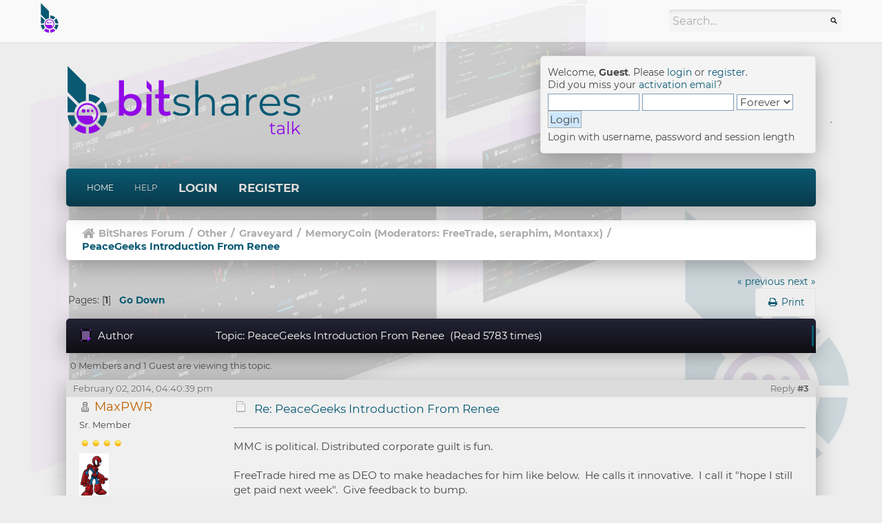

--- FILE ---
content_type: text/html; charset=UTF-8
request_url: https://bitsharestalk.org/index.php?topic=2637.0
body_size: 7929
content:
<!DOCTYPE html>
<html xmlns="http://www.w3.org/1999/xhtml">
<head>
	<link rel="apple-touch-icon" sizes="180x180" href="/apple-touch-icon.png">
    <link rel="icon" type="image/png" sizes="32x32" href="/favicon-32x32.png">
    <link rel="icon" type="image/png" sizes="16x16" href="/favicon-16x16.png">
    <link rel="manifest" href="/site.webmanifest">
	<meta http-equiv="Content-Type" content="text/html; charset=UTF-8" />
	<meta name="viewport" content="width=device-width, initial-scale=1" />
	<meta name="description" content="PeaceGeeks Introduction From Renee" />
	<meta name="keywords" content="BitShares, bitsharestalk, bitshares forum, stakeholder proposals, bitshares board, general discussions" />
	<title>PeaceGeeks Introduction From Renee</title>
		<meta name="keywords" content="PeaceGeeks,Introduction,From,Renee" />
	<link rel="stylesheet" type="text/css" href="https://bitsharestalk.org/Themes/GamingNation/css/bootstrap.min.css?fin20" />
	<link rel="stylesheet" type="text/css" href="https://bitsharestalk.org/Themes/GamingNation/css/index.css?fin20" />
	<link rel="stylesheet" type="text/css" href="https://bitsharestalk.org/Themes/GamingNation/css/responsive.css" />
	<link rel="stylesheet" type="text/css" href="https://bitsharestalk.org/Themes/GamingNation/css/font-awesome.min.css?fin20" />
	<link rel="stylesheet" type="text/css" href="https://bitsharestalk.org/Themes/default/css/webkit.css" />
	<script type="text/javascript" src="https://demo.bitsharestalk.org/localjs/jquery/2.1.3/jquery.min.js"></script>
	<script type="text/javascript" src="https://bitsharestalk.org/Themes/GamingNation/scripts/bootstrap.min.js?fin20"></script>
	<script type="text/javascript" src="https://bitsharestalk.org/Themes/default/scripts/script.js?fin20"></script>
	<script type="text/javascript" src="https://bitsharestalk.org/Themes/GamingNation/scripts/theme.js?fin20"></script>
	<script type="text/javascript"><!-- // --><![CDATA[
		var txtnew = "New";
		var quick_search_resting_text = "Search...";
		var variante = "";
		var varianteurl = "";
		var smf_theme_url = "https://bitsharestalk.org/Themes/GamingNation";
		var smf_default_theme_url = "https://bitsharestalk.org/Themes/default";
		var smf_images_url = "https://bitsharestalk.org/Themes/GamingNation/images";
		var smf_scripturl = "https://bitsharestalk.org/index.php?PHPSESSID=4b27d753cff71b56da388e8ecd37b2e0&amp;";
		var smf_iso_case_folding = false;
		var smf_charset = "UTF-8";
		var ajax_notification_text = "Loading...";
		var ajax_notification_cancel_text = "Cancel";
	// ]]></script>
	<link rel="canonical" href="https://bitsharestalk.org/index.php?topic=2637.0" />
	<link rel="help" href="https://bitsharestalk.org/index.php?PHPSESSID=4b27d753cff71b56da388e8ecd37b2e0&amp;action=help" />
	<link rel="search" href="https://bitsharestalk.org/index.php?PHPSESSID=4b27d753cff71b56da388e8ecd37b2e0&amp;action=search" />
	<link rel="contents" href="https://bitsharestalk.org/index.php?PHPSESSID=4b27d753cff71b56da388e8ecd37b2e0&amp;" />
	<link rel="alternate" type="application/rss+xml" title="BitShares Forum - RSS" href="https://bitsharestalk.org/index.php?PHPSESSID=4b27d753cff71b56da388e8ecd37b2e0&amp;type=rss;action=.xml" />
	<link rel="prev" href="https://bitsharestalk.org/index.php?PHPSESSID=4b27d753cff71b56da388e8ecd37b2e0&amp;topic=2637.0;prev_next=prev" />
	<link rel="next" href="https://bitsharestalk.org/index.php?PHPSESSID=4b27d753cff71b56da388e8ecd37b2e0&amp;topic=2637.0;prev_next=next" />
	<link rel="index" href="https://bitsharestalk.org/index.php?PHPSESSID=4b27d753cff71b56da388e8ecd37b2e0&amp;board=35.0" /><script src="https://demo.bitsharestalk.org/localjs/recaptcha2.js"></script>
	<link rel="stylesheet" type="text/css" id="recaptcha_css" href="https://bitsharestalk.org/Themes/default/css/recaptcha.css" />
		<script type="text/javascript" src="https://bitsharestalk.org/Themes/default/scripts/captcha.js"></script>
</head>
<body>
		<div id="gobacktotop"></div>
		<nav class="navbar navbar-inverse">
			<div class="container-fluid">
				<div class="navbar-header">
					<button type="button" class="navbar-toggle collapsed" data-toggle="collapse" data-target="#topbar-search" aria-expanded="false">
						<span class="fa fa-search"></span>
					 </button>
					 <button type="button" class="navbar-toggle collapsed" data-toggle="collapse" data-target="#userarea-responsive" aria-expanded="false">
						<span class="fa fa-user"></span>
					 </button>
					<a class="navbar-brand" href="https://bitsharestalk.org/index.php?PHPSESSID=4b27d753cff71b56da388e8ecd37b2e0&amp;"><img src="https://bitsharestalk.org/Themes/GamingNation/images/bts-talk-i-2c-48.png" alt="BitShares Forum" title="BitShares Forum" /></a>
				</div>
				<div class="collapse navbar-collapse" id="topbar-search">
					<form class="navbar-form navbar-right" role="search" id="search_form" action="https://bitsharestalk.org/index.php?PHPSESSID=4b27d753cff71b56da388e8ecd37b2e0&amp;action=search2" method="post" accept-charset="UTF-8">
						<div class="form-group">
							<input type="text" class="form-control search-placeholder" name="search" value="Search..." onfocus="this.value = '';" onblur="if(this.value=='') this.value='Search...';" />&nbsp;
							<input type="hidden" name="advanced" value="0" />
							<input type="hidden" name="topic" value="2637" />
						</div>
					</form>
					<ul class="nav navbar-nav navbar-right hidden-xs">
						<li></li>
					</ul>
				</div>
				<div class="collapse navbar-collapse" id="userarea-responsive">
					<ul class="nav navbar-nav navbar-right visible-xs">
						<li class="dropdown user-divider">
							<a href="#" class="dropdown-toggle" data-toggle="dropdown" role="button" aria-haspopup="true" aria-expanded="false">Guest <span class="caret"></span></a>
							<ul class="dropdown-menu bg-userarea">
								<li><a href="#" data-toggle="modal" data-target="#loginModal">Login</a></li>
								<li><a href="https://bitsharestalk.org/index.php?PHPSESSID=4b27d753cff71b56da388e8ecd37b2e0&amp;action=register">Register</a></li>
							</ul>
						</li>
					</ul>
				</div>
			</div>
		</nav>
<div class="wrapper" style="width: 85%">
	<div id="header">
		<h1 class="forumtitle">
			<a href="https://bitsharestalk.org/index.php?PHPSESSID=4b27d753cff71b56da388e8ecd37b2e0&amp;"><img src="https://bitsharestalk.org/Themes/GamingNation/images/bts-talk-h-2c-400.png" alt="BitShares Forum" /></a>
		</h1>
		<div class="user-area hidden-xs">
				<script type="text/javascript" src="https://bitsharestalk.org/Themes/default/scripts/sha1.js"></script>
				<form id="guest_form" action="https://bitsharestalk.org/index.php?PHPSESSID=4b27d753cff71b56da388e8ecd37b2e0&amp;action=login2" method="post" accept-charset="UTF-8"  onsubmit="hashLoginPassword(this, '7e33bdacecde89fe4c90f3b2412a5f74');">
					<div class="info">Welcome, <strong>Guest</strong>. Please <a href="https://bitsharestalk.org/index.php?PHPSESSID=4b27d753cff71b56da388e8ecd37b2e0&amp;action=login">login</a> or <a href="https://bitsharestalk.org/index.php?PHPSESSID=4b27d753cff71b56da388e8ecd37b2e0&amp;action=register">register</a>.<br />Did you miss your <a href="https://bitsharestalk.org/index.php?PHPSESSID=4b27d753cff71b56da388e8ecd37b2e0&amp;action=activate">activation email</a>?</div>
					<input type="text" name="user" size="10" class="input_text" />
					<input type="password" name="passwrd" size="10" class="input_password" />
					<select name="cookielength">
						<option value="60">1 Hour</option>
						<option value="1440">1 Day</option>
						<option value="10080">1 Week</option>
						<option value="43200">1 Month</option>
						<option value="-1" selected="selected">Forever</option>
					</select>
					<input type="submit" value="Login" class="button_submit" /><br />
					<div class="info">Login with username, password and session length</div>
					<input type="hidden" name="hash_passwrd" value="" /><input type="hidden" name="ac6e10d18" value="7e33bdacecde89fe4c90f3b2412a5f74" />
				</form>
			</div>
			<br class="clear hidden-xs">
	</div>
	<nav class="navbar navbar-default">
		<div class="navbar-header">
			<div class="visible-xs navbar-brand">Menu</div>
			<button type="button" class="navbar-toggle collapsed" data-toggle="collapse" data-target="#navbar" aria-expanded="false">
				<span class="icon-bar"></span>
				<span class="icon-bar"></span>
				<span class="icon-bar"></span>
			</button>
		</div>
		<div id="navbar" class="navbar-collapse collapse">
			<ul class="nav navbar-nav">
				<li id="button_home" class="button_home active">
					<a  href="https://bitsharestalk.org/index.php?PHPSESSID=4b27d753cff71b56da388e8ecd37b2e0&amp;">
						Home
					</a>
				</li>
				<li id="button_help" class="button_help">
					<a  href="https://bitsharestalk.org/index.php?PHPSESSID=4b27d753cff71b56da388e8ecd37b2e0&amp;action=help">
						Help
					</a>
				</li>
				<li id="button_login" class="button_login">
					<a  href="https://bitsharestalk.org/index.php?PHPSESSID=4b27d753cff71b56da388e8ecd37b2e0&amp;action=login">
						Login
					</a>
				</li>
				<li id="button_register" class="button_register">
					<a  href="https://bitsharestalk.org/index.php?PHPSESSID=4b27d753cff71b56da388e8ecd37b2e0&amp;action=register">
						Register
					</a>
				</li>
			</ul>
		</div>
	</nav>
	<div class="navigate_section">
		<ul>
			<li class="home">
				<a href="https://bitsharestalk.org/index.php?PHPSESSID=4b27d753cff71b56da388e8ecd37b2e0&amp;"><span class="fa fa-home"></span></a>
			</li>
			<li>
				<a href="https://bitsharestalk.org/index.php?PHPSESSID=4b27d753cff71b56da388e8ecd37b2e0&amp;"><span>BitShares Forum</span></a>
			</li>
			<li> / </li>
			<li>
				<a href="https://bitsharestalk.org/index.php?PHPSESSID=4b27d753cff71b56da388e8ecd37b2e0&amp;#c4"><span>Other</span></a>
			</li>
			<li> / </li>
			<li>
				<a href="https://bitsharestalk.org/index.php?PHPSESSID=4b27d753cff71b56da388e8ecd37b2e0&amp;board=73.0"><span>Graveyard</span></a>
			</li>
			<li> / </li>
			<li>
				<a href="https://bitsharestalk.org/index.php?PHPSESSID=4b27d753cff71b56da388e8ecd37b2e0&amp;board=35.0"><span>MemoryCoin</span></a> (Moderators: <a href="https://bitsharestalk.org/index.php?PHPSESSID=4b27d753cff71b56da388e8ecd37b2e0&amp;action=profile;u=61" title="Board Moderator">FreeTrade</a>, <a href="https://bitsharestalk.org/index.php?PHPSESSID=4b27d753cff71b56da388e8ecd37b2e0&amp;action=profile;u=540" title="Board Moderator">seraphim</a>, <a href="https://bitsharestalk.org/index.php?PHPSESSID=4b27d753cff71b56da388e8ecd37b2e0&amp;action=profile;u=1855" title="Board Moderator">Montaxx</a>)
			</li>
			<li> / </li>
			<li class="last">
				<a href="https://bitsharestalk.org/index.php?PHPSESSID=4b27d753cff71b56da388e8ecd37b2e0&amp;topic=2637.0"><span>PeaceGeeks Introduction From Renee</span></a>
			</li>
		</ul>
	</div>
	<div id="content_section">
		<div id="main_content_section">
			<a id="top"></a>
			<a id="msg33921"></a>
			<div class="pagesection">
				<div class="nextlinks"><a href="https://bitsharestalk.org/index.php?PHPSESSID=4b27d753cff71b56da388e8ecd37b2e0&amp;topic=2637.0;prev_next=prev#new">&laquo; previous</a> <a href="https://bitsharestalk.org/index.php?PHPSESSID=4b27d753cff71b56da388e8ecd37b2e0&amp;topic=2637.0;prev_next=next#new">next &raquo;</a></div>
		<div class=" pull-right">
			<ul class="nav nav-pills">
				<li><a class="button_strip_print" href="https://bitsharestalk.org/index.php?PHPSESSID=4b27d753cff71b56da388e8ecd37b2e0&amp;action=printpage;topic=2637.0" rel="nofollow"><i class="fa fa-print fa-fw"></i> <span class="hidden-xs">Print</span></a></li>
			</ul>
		</div>
				<div class="pagelinks floatleft">Pages: [<strong>1</strong>]   &nbsp;&nbsp;<a href="#lastPost"><strong>Go Down</strong></a></div>
			</div>
			<div id="forumposts">
				<div class="cat_bar">
					<h3 class="catbg">
						<img src="https://bitsharestalk.org/Themes/GamingNation/images/topic/normal_post.gif" alt="" />
						<span id="author">Author</span>
						Topic: PeaceGeeks Introduction From Renee &nbsp;(Read 5783 times)
					</h3>
				</div>
				<p id="whoisviewing" class="smalltext">0 Members and 1 Guest are viewing this topic.
				</p>
				<form action="https://bitsharestalk.org/index.php?PHPSESSID=4b27d753cff71b56da388e8ecd37b2e0&amp;action=quickmod2;topic=2637.0" method="post" accept-charset="UTF-8" name="quickModForm" id="quickModForm" style="margin: 0;" onsubmit="return oQuickModify.bInEditMode ? oQuickModify.modifySave('7e33bdacecde89fe4c90f3b2412a5f74', 'ac6e10d18') : false">
				<div class="post_date">
					<div class="smalltext">February 02, 2014, 04:40:39 pm <span class="pull-right">Reply <strong>#3</strong></span></div>
					<div id="msg_33921_quick_mod"></div>
				</div>
				<div class="windowbg2">
					<span class="topslice"><span></span></span>
					<div class="post_wrapper">
						<div class="poster">
							<h4>
								<img src="https://bitsharestalk.org/Themes/GamingNation/images/useroff.gif" alt="Offline" />
								<a href="https://bitsharestalk.org/index.php?PHPSESSID=4b27d753cff71b56da388e8ecd37b2e0&amp;action=profile;u=5641" title="View the profile of MaxPWR">MaxPWR</a>
							</h4>
							<ul class="reset smalltext" id="msg_33921_extra_info">
								<li class="postgroup">Sr. Member</li>
								<li class="stars"><img src="https://bitsharestalk.org/Themes/GamingNation/images/star.gif" alt="*" /><img src="https://bitsharestalk.org/Themes/GamingNation/images/star.gif" alt="*" /><img src="https://bitsharestalk.org/Themes/GamingNation/images/star.gif" alt="*" /><img src="https://bitsharestalk.org/Themes/GamingNation/images/star.gif" alt="*" /></li>
								<li class="avatar">
									<a href="https://bitsharestalk.org/index.php?PHPSESSID=4b27d753cff71b56da388e8ecd37b2e0&amp;action=profile;u=5641">
										<img class="avatar" src="https://bitsharestalk.org/index.php?PHPSESSID=4b27d753cff71b56da388e8ecd37b2e0&amp;action=dlattach;attach=103;type=avatar" alt="" />
									</a>
								</li>
								<li class="postcount">Posts: 221</li>
								<li class="blurb">Sink 2UR Source</li>
								<li class="profile">
									<ul>
										<li><a href="https://bitsharestalk.org/index.php?PHPSESSID=4b27d753cff71b56da388e8ecd37b2e0&amp;action=profile;u=5641"><img src="https://bitsharestalk.org/Themes/GamingNation/images/icons/profile_sm.gif" alt="View Profile" title="View Profile" /></a></li>
										<li><a href="http://pwrcoin.blogspot.com/" title="Max's Power Plant" target="_blank" rel="noopener noreferrer" class="new_win"><img src="https://bitsharestalk.org/Themes/GamingNation/images/www_sm.gif" alt="Max's Power Plant" /></a></li>
									</ul>
								</li>
							</ul>
						</div>
						<div class="postarea">
							<div class="flow_hidden">
								<div class="keyinfo">
									<div class="messageicon">
										<img src="https://bitsharestalk.org/Themes/GamingNation/images/post/xx.gif" alt="" />
									</div>
									<h5 id="subject_33921">
										<a href="https://bitsharestalk.org/index.php?PHPSESSID=4b27d753cff71b56da388e8ecd37b2e0&amp;topic=2637.msg33921#msg33921" rel="nofollow">Re: PeaceGeeks Introduction From Renee</a>
									</h5>
								</div>
							</div>
							<div class="post">
								<div class="inner" id="msg_33921">MMC is political. Distributed corporate guilt is fun.<br /><br />FreeTrade hired me as DEO to make headaches for him like below.&nbsp; He calls it innovative.&nbsp; I call it &quot;hope I still get paid next week&quot;.&nbsp; Give feedback to bump.<br /><br /><hr /><br />If you want to help out or get involved with Peace Geeks, here is the page:<br /><a href="http://peacegeeks.org/get-involved" class="bbc_link" target="_blank" rel="noopener noreferrer">http://peacegeeks.org/get-involved</a><br /><br />If you want to hire peace geeks, too bad:<br /><br /><a href="http://peacegeeks.org/consulting" class="bbc_link" target="_blank" rel="noopener noreferrer">http://peacegeeks.org/consulting</a><br /><br />You have to be &quot;aligned with their core mission&quot; and &quot;adhere to their values&quot;.&nbsp; I say that&#039;s not MMC.&nbsp; Look at the Manifesto - we have to reach out to everyone.&nbsp; I am an individual, for-profit, unidentifiable MMC address of questionable intent and value acting in my own private self-interest.&nbsp; <br /><br />Will PeaceGeeks help MaxPWR? Are they MMC-worthy? Tune-in next post...<br /><br />So, PeaceGeeks:<br /><br />From: MAXdeoBWDh3ScVDf1fCb7VgSNEPsT9HvEo<br />To: MVMySfqKF4AysMLhugjzxKKWWikwTZhwPz<br />Subject: Max&#039;s Ransom<br /><br />Peace Geeks shall build a website for an unknown individual controlling an MMC address who may be outside their network of &quot;core mission and values&quot;.&nbsp; Website and MMC may accredit and promote PeaceGeeks.&nbsp; Website shall serve as individual user platform for content registration on MMCPOST.<br /><br />Peace Geeks shall provide quote package in USD, and be offered a bid package in future MMC.&nbsp; Individual shall provide payment in MMC on Delivery (MOD).&nbsp; Peace Geeks is responsible for ensuring any MMC received are used to promote their core mission and values.<br /><br />If Peace Geeks fails to comply, the will suffer the wrath of this entire internet forum:<br />&lt;cricket&gt;&lt;cricket&gt;<br /><br />Fine...vote for Peace Geeks to work for Max at:<br />MAXdeoBWDh3ScVDf1fCb7VgSNEPsT9HvEo<br /><br />Donate to Peace Geeks to file a restraining order against Max at:<br />To: MVMySfqKF4AysMLhugjzxKKWWikwTZhwPz<br /><br />Vote! Or the kitten gets it:<br /><br /><img src="http://s14.postimg.org/pdym4kxnl/viewimage_story_php_id_122433_maxwidth_250.jpg" alt="" class="bbc_img" /><br /></div>
							</div>
						</div>
						<div class="moderatorbar">
							<div class="smalltext modified" id="modified_33921">
								&#171; <em>Last Edit: February 02, 2014, 04:44:22 pm by MaxPWR</em> &#187;
							</div>
							<div class="smalltext reportlinks">
								<img src="https://bitsharestalk.org/Themes/GamingNation/images/ip.gif" alt="" />
								Logged
							</div>
							<div class="signature" id="msg_33921_signature">You can't stop the signal, Mal. Everything goes somewhere, and I go everywhere. <br /><br />PWR UP:&nbsp;MAXVTEoYhDfWJjvkNm2ZmUhHpYbsPYuybg</div>
						</div>
					</div>
					<span class="botslice"><span></span></span>
				</div>
				<hr class="post_separator" />
				<a id="msg32694"></a>
				<div class="post_date">
					<div class="smalltext">January 28, 2014, 08:56:57 am <span class="pull-right">Reply <strong>#2</strong></span></div>
					<div id="msg_32694_quick_mod"></div>
				</div>
				<div class="windowbg">
					<span class="topslice"><span></span></span>
					<div class="post_wrapper">
						<div class="poster">
							<h4>
								<img src="https://bitsharestalk.org/Themes/GamingNation/images/useroff.gif" alt="Offline" />
								<a href="https://bitsharestalk.org/index.php?PHPSESSID=4b27d753cff71b56da388e8ecd37b2e0&amp;action=profile;u=61" title="View the profile of FreeTrade">FreeTrade</a>
							</h4>
							<ul class="reset smalltext" id="msg_32694_extra_info">
								<li class="membergroup">Moderator</li>
								<li class="postgroup">Hero Member</li>
								<li class="stars"><img src="https://bitsharestalk.org/Themes/GamingNation/images/star.gif" alt="*" /><img src="https://bitsharestalk.org/Themes/GamingNation/images/star.gif" alt="*" /><img src="https://bitsharestalk.org/Themes/GamingNation/images/star.gif" alt="*" /><img src="https://bitsharestalk.org/Themes/GamingNation/images/star.gif" alt="*" /><img src="https://bitsharestalk.org/Themes/GamingNation/images/star.gif" alt="*" /></li>
								<li class="postcount">Posts: 700</li>
								<li class="profile">
									<ul>
										<li><a href="https://bitsharestalk.org/index.php?PHPSESSID=4b27d753cff71b56da388e8ecd37b2e0&amp;action=profile;u=61"><img src="https://bitsharestalk.org/Themes/GamingNation/images/icons/profile_sm.gif" alt="View Profile" title="View Profile" /></a></li>
									</ul>
								</li>
							</ul>
						</div>
						<div class="postarea">
							<div class="flow_hidden">
								<div class="keyinfo">
									<div class="messageicon">
										<img src="https://bitsharestalk.org/Themes/GamingNation/images/post/xx.gif" alt="" />
									</div>
									<h5 id="subject_32694">
										<a href="https://bitsharestalk.org/index.php?PHPSESSID=4b27d753cff71b56da388e8ecd37b2e0&amp;topic=2637.msg32694#msg32694" rel="nofollow">Re: PeaceGeeks Introduction From Renee</a>
									</h5>
								</div>
							</div>
							<div class="post">
								<div class="inner" id="msg_32694">Renee, thanks for dropping by. Please accept my thanks for the valuable and compassionate work you&#039;re doing in the world.<br /><br />MemoryCoin owners, please note you can also vote for the charity award to go directly to PeaceGeeks - give your first preference vote to MVTEchao4RjkTTyjMcYf8dnpQ7BqJdNVhr<br /><br />Their website is <br /><a href="http://peacegeeks.org/" class="bbc_link" target="_blank" rel="noopener noreferrer">http://peacegeeks.org/</a><br /></div>
							</div>
						</div>
						<div class="moderatorbar">
							<div class="smalltext modified" id="modified_32694">
							</div>
							<div class="smalltext reportlinks">
								<img src="https://bitsharestalk.org/Themes/GamingNation/images/ip.gif" alt="" />
								Logged
							</div>
							<div class="signature" id="msg_32694_signature">“People should be more sophisticated? How are you gonna get that done?” - Jerry Seinfeld reply to Bill Maher</div>
						</div>
					</div>
					<span class="botslice"><span></span></span>
				</div>
				<hr class="post_separator" />
				<a id="msg32660"></a>
				<div class="post_date">
					<div class="smalltext">January 28, 2014, 06:26:06 am <span class="pull-right">Reply <strong>#1</strong></span></div>
					<div id="msg_32660_quick_mod"></div>
				</div>
				<div class="windowbg2">
					<span class="topslice"><span></span></span>
					<div class="post_wrapper">
						<div class="poster">
							<h4>
								<img src="https://bitsharestalk.org/Themes/GamingNation/images/useroff.gif" alt="Offline" />
								<a href="https://bitsharestalk.org/index.php?PHPSESSID=4b27d753cff71b56da388e8ecd37b2e0&amp;action=profile;u=7365" title="View the profile of renee">renee</a>
							</h4>
							<ul class="reset smalltext" id="msg_32660_extra_info">
								<li class="postgroup">Newbie</li>
								<li class="stars"><img src="https://bitsharestalk.org/Themes/GamingNation/images/star.gif" alt="*" /></li>
								<li class="postcount">Posts: 1</li>
								<li class="profile">
									<ul>
										<li><a href="https://bitsharestalk.org/index.php?PHPSESSID=4b27d753cff71b56da388e8ecd37b2e0&amp;action=profile;u=7365"><img src="https://bitsharestalk.org/Themes/GamingNation/images/icons/profile_sm.gif" alt="View Profile" title="View Profile" /></a></li>
									</ul>
								</li>
							</ul>
						</div>
						<div class="postarea">
							<div class="flow_hidden">
								<div class="keyinfo">
									<div class="messageicon">
										<img src="https://bitsharestalk.org/Themes/GamingNation/images/post/xx.gif" alt="" />
									</div>
									<h5 id="subject_32660">
										<a href="https://bitsharestalk.org/index.php?PHPSESSID=4b27d753cff71b56da388e8ecd37b2e0&amp;topic=2637.msg32660#msg32660" rel="nofollow">PeaceGeeks Introduction From Renee</a>
									</h5>
								</div>
							</div>
							<div class="post">
								<div class="inner" id="msg_32660">Hello <br /><br />My name is Renee at I am the Executive Director of PeaceGeeks. We are a non-profit organization that works to build the technology capacities of grassroots non-profit organizations working to promote peace, accountability and human rights in developing and conflict-affected areas. In the past 6 months, these are some of the groups we have worked with: <br />- Africa Youth for Peace and Development (Sierra Leone) - aim to support vulnerable / orphaned youth to access to education, shelter, food and skills so they can contribute meaningfully to rebuilding Sierra Leone and reduce the risk of renewed conflict<br />- Young Women Entrepreneurs Kenya (Kenya) - aims to support youth-headed households and young women personally affected by violence to get access to critical health services, civic and rights education and job skills to become self-sufficient<br />- The Nakuru Gender-Based Violence Network (Kenya) - works to provide coordinated support in the form of legal, phycho-social, shelter and health services to women affected by violence, and to build the capacities of other non-profits and organizations to effectively respond to gender violence<br /><br />With all three orgs, we created websites for them using our newly launched Amani platform (more below on this), we registered their domains, created email addresses for them, got them set up on MailChimp, helped them to get trained on maintaining content<br /><br />We are also working with groups in Nepal, the Philippines, Uganda and two international networks of grassroots organizations. This year, we will likely take on projects from Burundi, South Sudan, Liberia, in addition to new projects in Kenya and Uganda. <br /><br />To do this, we have built an open source installation profile with Drupal (called Amani - not yet on drupal.org, but public in Git) to help rapidly deploy new websites for our partners. We are continuing to inventory existing free and open source tools that would be useful to our partners, as well as build new tools where needed. <br /><br />We were the first charity and non-profit in Canada to accept BitCoin and - at least I think - MemoryCoin as well. We would love to get support from the MemoryCoin and BitCoin communities, and we wanted to let you know about us. Our website, also now has our MemoryCoin affiliation on the donate page at peacegeeks.org/donate <br /><br />Our MC address is MVMySfqKF4AysMLhugjzxKKWWikwTZhwPz<br />Our BC address is 19NWYQitRdrn84hE5u29LbVv127ytaZpRf<br /><br />Would be happy to tell you more about our work if you're interested. <br /><br />Thanks for being awesome and supporting charities! </div>
							</div>
						</div>
						<div class="moderatorbar">
							<div class="smalltext modified" id="modified_32660">
							</div>
							<div class="smalltext reportlinks">
								<img src="https://bitsharestalk.org/Themes/GamingNation/images/ip.gif" alt="" />
								Logged
							</div>
						</div>
					</div>
					<span class="botslice"><span></span></span>
				</div>
				<hr class="post_separator" />
				</form>
			</div>
			<a id="lastPost"></a>
			<div class="pagesection">
				
		<div class=" pull-right">
			<ul class="nav nav-pills">
				<li><a class="button_strip_print" href="https://bitsharestalk.org/index.php?PHPSESSID=4b27d753cff71b56da388e8ecd37b2e0&amp;action=printpage;topic=2637.0" rel="nofollow"><i class="fa fa-print fa-fw"></i> <span class="hidden-xs">Print</span></a></li>
			</ul>
		</div>
				<div class="pagelinks floatleft">Pages: [<strong>1</strong>]   &nbsp;&nbsp;<a href="#top"><strong>Go Up</strong></a></div>
				<div class="nextlinks_bottom"><a href="https://bitsharestalk.org/index.php?PHPSESSID=4b27d753cff71b56da388e8ecd37b2e0&amp;topic=2637.0;prev_next=prev#new">&laquo; previous</a> <a href="https://bitsharestalk.org/index.php?PHPSESSID=4b27d753cff71b56da388e8ecd37b2e0&amp;topic=2637.0;prev_next=next#new">next &raquo;</a></div>
			</div>
	<div class="navigate_section">
		<ul>
			<li class="home">
				<a href="https://bitsharestalk.org/index.php?PHPSESSID=4b27d753cff71b56da388e8ecd37b2e0&amp;"><span class="fa fa-home"></span></a>
			</li>
			<li>
				<a href="https://bitsharestalk.org/index.php?PHPSESSID=4b27d753cff71b56da388e8ecd37b2e0&amp;"><span>BitShares Forum</span></a>
			</li>
			<li> / </li>
			<li>
				<a href="https://bitsharestalk.org/index.php?PHPSESSID=4b27d753cff71b56da388e8ecd37b2e0&amp;#c4"><span>Other</span></a>
			</li>
			<li> / </li>
			<li>
				<a href="https://bitsharestalk.org/index.php?PHPSESSID=4b27d753cff71b56da388e8ecd37b2e0&amp;board=73.0"><span>Graveyard</span></a>
			</li>
			<li> / </li>
			<li>
				<a href="https://bitsharestalk.org/index.php?PHPSESSID=4b27d753cff71b56da388e8ecd37b2e0&amp;board=35.0"><span>MemoryCoin</span></a> (Moderators: <a href="https://bitsharestalk.org/index.php?PHPSESSID=4b27d753cff71b56da388e8ecd37b2e0&amp;action=profile;u=61" title="Board Moderator">FreeTrade</a>, <a href="https://bitsharestalk.org/index.php?PHPSESSID=4b27d753cff71b56da388e8ecd37b2e0&amp;action=profile;u=540" title="Board Moderator">seraphim</a>, <a href="https://bitsharestalk.org/index.php?PHPSESSID=4b27d753cff71b56da388e8ecd37b2e0&amp;action=profile;u=1855" title="Board Moderator">Montaxx</a>)
			</li>
			<li> / </li>
			<li class="last">
				<a href="https://bitsharestalk.org/index.php?PHPSESSID=4b27d753cff71b56da388e8ecd37b2e0&amp;topic=2637.0"><span>PeaceGeeks Introduction From Renee</span></a>
			</li>
		</ul>
	</div>
			<div id="moderationbuttons"></div>
			<div class="plainbox" id="display_jump_to">&nbsp;</div>
		<br class="clear" />
				<script type="text/javascript" src="https://bitsharestalk.org/Themes/default/scripts/topic.js"></script>
				<script type="text/javascript"><!-- // --><![CDATA[
					var oQuickReply = new QuickReply({
						bDefaultCollapsed: true,
						iTopicId: 2637,
						iStart: 0,
						sScriptUrl: smf_scripturl,
						sImagesUrl: "https://bitsharestalk.org/Themes/GamingNation/images",
						sContainerId: "quickReplyOptions",
						sImageId: "quickReplyExpand",
						sImageCollapsed: "collapse.gif",
						sImageExpanded: "expand.gif",
						sJumpAnchor: "quickreply"
					});
					if ('XMLHttpRequest' in window)
					{
						var oQuickModify = new QuickModify({
							sScriptUrl: smf_scripturl,
							bShowModify: true,
							iTopicId: 2637,
							sTemplateBodyEdit: '\n\t\t\t\t\t\t\t\t<div id="quick_edit_body_container" style="width: 90%">\n\t\t\t\t\t\t\t\t\t<div id="error_box" style="padding: 4px;" class="error"><' + '/div>\n\t\t\t\t\t\t\t\t\t<textarea class="editor" name="message" rows="12" style="width: 100%; margin-bottom: 10px;" tabindex="1">%body%<' + '/textarea><br />\n\t\t\t\t\t\t\t\t\t<input type="hidden" name="ac6e10d18" value="7e33bdacecde89fe4c90f3b2412a5f74" />\n\t\t\t\t\t\t\t\t\t<input type="hidden" name="topic" value="2637" />\n\t\t\t\t\t\t\t\t\t<input type="hidden" name="msg" value="%msg_id%" />\n\t\t\t\t\t\t\t\t\t<div class="righttext">\n\t\t\t\t\t\t\t\t\t\t<input type="submit" name="post" value="Save" tabindex="2" onclick="return oQuickModify.modifySave(\'7e33bdacecde89fe4c90f3b2412a5f74\', \'ac6e10d18\');" accesskey="s" class="button_submit" />&nbsp;&nbsp;<input type="submit" name="cancel" value="Cancel" tabindex="3" onclick="return oQuickModify.modifyCancel();" class="button_submit" />\n\t\t\t\t\t\t\t\t\t<' + '/div>\n\t\t\t\t\t\t\t\t<' + '/div>',
							sTemplateSubjectEdit: '<input type="text" style="width: 90%;" name="subject" value="%subject%" size="80" maxlength="80" tabindex="4" class="input_text" />',
							sTemplateBodyNormal: '%body%',
							sTemplateSubjectNormal: '<a hr'+'ef="https://bitsharestalk.org/index.php?PHPSESSID=4b27d753cff71b56da388e8ecd37b2e0&amp;'+'?topic=2637.msg%msg_id%#msg%msg_id%" rel="nofollow">%subject%<' + '/a>',
							sTemplateTopSubject: 'Topic: %subject% &nbsp;(Read 5783 times)',
							sErrorBorderStyle: '1px solid red'
						});

						aJumpTo[aJumpTo.length] = new JumpTo({
							sContainerId: "display_jump_to",
							sJumpToTemplate: "<label class=\"smalltext\" for=\"%select_id%\">Jump to:<" + "/label> %dropdown_list%",
							iCurBoardId: 35,
							iCurBoardChildLevel: 1,
							sCurBoardName: "MemoryCoin",
							sBoardChildLevelIndicator: "==",
							sBoardPrefix: "=> ",
							sCatSeparator: "-----------------------------",
							sCatPrefix: "",
							sGoButtonLabel: "go"
						});

						aIconLists[aIconLists.length] = new IconList({
							sBackReference: "aIconLists[" + aIconLists.length + "]",
							sIconIdPrefix: "msg_icon_",
							sScriptUrl: smf_scripturl,
							bShowModify: true,
							iBoardId: 35,
							iTopicId: 2637,
							sSessionId: "7e33bdacecde89fe4c90f3b2412a5f74",
							sSessionVar: "ac6e10d18",
							sLabelIconList: "Message Icon",
							sBoxBackground: "transparent",
							sBoxBackgroundHover: "#ffffff",
							iBoxBorderWidthHover: 1,
							sBoxBorderColorHover: "#adadad" ,
							sContainerBackground: "#ffffff",
							sContainerBorder: "1px solid #adadad",
							sItemBorder: "1px solid #ffffff",
							sItemBorderHover: "1px dotted gray",
							sItemBackground: "transparent",
							sItemBackgroundHover: "#e0e0f0"
						});
					}
				// ]]></script>
			<script type="text/javascript"><!-- // --><![CDATA[
				var verificationpostHandle = new smfCaptcha("https://bitsharestalk.org/index.php?PHPSESSID=4b27d753cff71b56da388e8ecd37b2e0&amp;action=verificationcode;vid=post;rand=ff54f881a2482ed5bf0bb4117d63811c", "post", 0);
			// ]]></script>
		</div>
	</div>
	<div id="footer_section">
		<div class="row">
			<div class="col-xs-4 col-sm-4 col-md-4">
				<ul class="reset text-left">
					<li class="copyright">Theme by <a href="http://smftricks.com" target="_blank">SMF Tricks</a></li>
					<li class="copyright">
			<span class="smalltext" style="display: inline; visibility: visible; font-family: Verdana, Arial, sans-serif;"><a href="https://bitsharestalk.org/index.php?PHPSESSID=4b27d753cff71b56da388e8ecd37b2e0&amp;action=credits" title="Simple Machines Forum" target="_blank" class="new_win">SMF 2.0.18</a> |
 <a href="https://www.simplemachines.org/about/smf/license.php" title="License" target="_blank" class="new_win">SMF &copy; 2021</a>, <a href="https://www.simplemachines.org" title="Simple Machines" target="_blank" class="new_win">Simple Machines</a>
			</span></li>
				</ul>
			</div>
			<div class="col-xs-4 col-sm-4 col-md-4 text-center">
				<img src="https://bitsharestalk.org/Themes/GamingNation/images/theme/footer_logo.png" alt="BitShares Forum" title="BitShares Forum" />
			</div>
			<div class="col-xs-4 col-sm-4 col-md-4">
				<ul class="reset text-right">
					<li class="copyright"><a href="https://bitsharestalk.org/index.php?PHPSESSID=4b27d753cff71b56da388e8ecd37b2e0&amp;">BitShares Forum &copy; 2026</a></li>
					<li class="copyright">All rights reserved</li>
				</ul>
				<div id="quicknav">
					<ul class="reset">
						<li><a class="social_icon rss" href="https://bitsharestalk.org/index.php?PHPSESSID=4b27d753cff71b56da388e8ecd37b2e0&amp;action=.xml;type=rss" target="_blank"><span class="fa fa-rss"></span></a></li>
					</ul>
				</div>
			</div>
		</div>
	</div>
	<div class="footer_bottom">
		<a id="back-to-top"><span class="fa fa-chevron-up"></span></a>
		<p>Page created in 0.027 seconds with 27 queries.</p>
	</div>
</div>
</body></html>